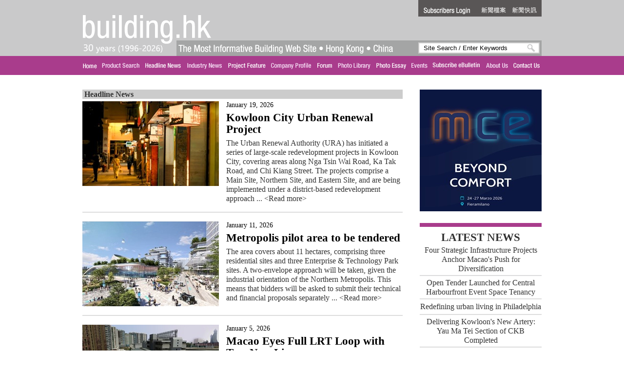

--- FILE ---
content_type: text/html
request_url: http://building.com.hk/index.asp
body_size: 9788
content:

<!DOCTYPE html PUBLIC "-//W3C//DTD XHTML 1.0 Transitional//EN" "http://www.w3.org/TR/xhtml1/DTD/xhtml1-transitional.dtd">
<html xmlns="http://www.w3.org/1999/xhtml">
<head>
<meta http-equiv="Content-Type" content="text/html; charset=utf-8" />
<title>Building.hk</title>
<style type="text/css">
<!--
body {
	margin-left: 0px;
	margin-top: 0px;
	margin-right: 0px;
	margin-bottom: 0px;
}
a:link {
	color: #666666;
	text-decoration: none;
}
a:visited {
	text-decoration: none;
	color: #666666;
}
a:hover,.helvetica25 a:hover,.helvetica16 a:hover,.helvetica17 a:hover,.helvetica16h a:hover,.helvetica15 a:hover {
	text-decoration: underline;
	color: #990099;
}
a:active {
	text-decoration: none;
	/*color: #666666;*/
}
.helvetica14 {
	font-family: "Arial Narrow", Helvetica-Condensed-Thin;
	font-size: 14px;
}
.helvetica14gray {
	font-family: "Arial Narrow", Helvetica-Condensed-Thin;
	font-size: 14px;
	color: #666666;
}
.rightLink {
	font-family: "Arial Narrow", Helvetica-Condensed-Thin;
}
.helveticaa12gray {
	font-family: "Arial Narrow", Helvetica-Condensed-Thin;
	font-size: 12px;
	color: #666666;
}
.helvetica16,.helvetica16 a {
	font-family: "Arial Narrow", Helvetica-Condensed-Thin;
	font-size: 16px;
	color: #333333;
	line-height: 19px;
}
.helvetica15 {
	font-family: "Arial Narrow", Helvetica-Condensed-Thin;
	font-size: 15px;
	line-height: 18px;
}
.helvetica14it {
	font-family: "Arial Narrow", Helvetica-Condensed-Thin;
	font-size: 14px;
	font-style: italic;
	color: #666666;
}
.helvetica25, .helvetica25 a {
	font-family: "HelveticaNeueLT Std Med Cn", "Arial Narrow";
	font-size: 23px;
	font-weight: bold;
	line-height: 24px;
	color:#000;
}
.helvetica17, .helvetica17 a {
	font-family: "HelveticaNeueLT Std Med Cn", "Arial Narrow";
	font-size: 17px;
	font-weight: bold;
	color:#000;
}
.helvetica16hgray {
	font-family: "HelveticaNeueLT Std Med Cn", "Arial Narrow";
	font-size: 16px;
	font-weight: bold;
	color: #666666;
}
.helvetica16h,.helvetica16h a {
	font-family: "HelveticaNeueLT Std Med Cn", "Arial Narrow";
	font-size: 16px;
	font-weight: bold;
	color:#000;
}
.style2 {font-size: 11px}
-->
</style>
</head>

<body>
<table width="100%" border="0" cellspacing="0" cellpadding="0">
  <tr>
    <td align="center" bgcolor="#C9C9CA"><table width="942" border="0" cellspacing="0" cellpadding="0">
      <tr>
        <td><img src="new/ftpic_01.gif" width="689" height="34" /></td>
        <td><a href="http://www.building.hk/members/login.asp" target="_top"><img src="new/ftpic_02.gif" width="118" height="34" border="0" /></a></td>
        <td><a href="http://www.building.hk/cn/list.asp" target="_top"><img src="new/ftpic_03.gif" width="68" height="34" border="0" /></a></td>
        <td><a href="http://www.building.hk/cn/index.asp" target="_top"><img src="new/ftpic_04.gif" width="67" height="34" border="0" /></a></td>
      </tr>
    </table></td>
  </tr>
  <tr>
    <td align="center" bgcolor="#C9C9CA"><table width="942" border="0" cellspacing="0" cellpadding="0">
      <tr>
        <td><img src="new/ftpic_05.gif" width="942" height="49" /></td>
      </tr>
    </table></td>
  </tr>
  <tr>
    <td align="center" bgcolor="#C9C9CA"><table width="942" border="0" cellspacing="0" cellpadding="0">
      <tr>
        <td width="689"><img src="new/ftpic_20240121.png?20251202" width="689" height="32" /></td>
        <td bgcolor="#A4A5A5"><table width="100%" border="1" cellpadding="0" cellspacing="0" bordercolor="#CCCCCC" bgcolor="#FFFFFF">
          <tr>
            <td align="center"><table width="95%" border="0" cellspacing="0" cellpadding="0">
            <form name="form1" method="post" action="Search.asp" target="_top">
              <tr>
                <td align="left" valign="middle"  class="helvetica14gray"><input name="title" id="title" value="Site Search / Enter Keywords" style="border:0px; width:200px" onFocus="if (this.value==this.defaultValue) this.value='';" 
onblur="if (this.value=='') this.value=this.defaultValue;"> </td>
                <td align="right" valign="middle"><input type="image" name="imageField" id="imageField" src="new/enlarge.gif" /></td>
              </tr>
            </form>  
            </table></td>
          </tr>
        </table></td>
        <td width="2" bgcolor="#A4A5A5">&nbsp;</td>
      </tr>
    </table></td>
  </tr>
  <tr>
    <td align="center" bgcolor="#A93C8C"><table width="942" border="0" cellspacing="0" cellpadding="0">
      <tr>
        <td width="34"><img src="new/ftpic_08.gif" width="34" height="39" /></td>
        <td width="86"><a href="http://www.building.hk/bpfinder/bpf.asp" target="_blank"><img src="new/ftpic_09.gif" width="86" height="39" border="0" /></a></td>
        <td width="84"><a href="eBulletin.asp" target="_top"><img src="new/ftpic_10.gif" width="84" height="39" border="0" /></a></td>
        <td width="83"><a href="products/index.asp" target="_top"><img src="new/ftpic_11.gif" width="83" height="39" border="0" /></a></td>
        <td width="86"><a href="morefeatures.asp" target="_top"><img src="new/ftpic_12.gif" width="86" height="39" border="0" /></a></td>
        <td width="91"><a href="companypf.asp" target="_top"><img src="new/ftpic_13.gif" width="91" height="39" border="0" /></a></td>
        <td width="42"><a href="morearticles.asp" target="_top"><img src="new/ftpic_14.gif" width="42" height="39" border="0" /></a></td>
        <td width="76"><a href="photolibrary.asp" target="_top"><img src="new/ftpic_15.gif" width="76" height="39" border="0" /></a></td>
        <td width="70"><a href="photoessay.asp" target="_top"><img src="new/ftpic_16.gif" width="70" height="39" border="0" /></a></td>
        <td width="43"><a href="events.asp" target="_top"><img src="new/ftpic_17.gif" width="43" height="39" border="0" /></a></td>
        <td width="107"><a href="subscribe.htm" target="_top"><img src="new/ftpic_18.gif" width="107" height="39" border="0" /></a></td>
        <td width="5"><a href="chinatrend/chinatrend.htm" target="_top"><img src="new/ftpic_19.gif" width="53" height="39" border="0" /></a></td>
        <td width="60"><a href="/cdn-cgi/l/email-protection#225650474c466240574b4e464b4c450c4a49"><img src="new/ftpic_20.gif" width="60" height="39" border="0" /></a></td>
      </tr>
    </table></td>
  </tr>
  <tr>
    <td height="30" align="center">&nbsp;</td>
  </tr>
  <tr>
    <td align="center" valign="top"><table width="942" border="0" cellspacing="0" cellpadding="0">
      <tr>
        <td width="657" align="left" valign="top"><table width="100%" border="0" cellspacing="0" cellpadding="0">
          <tr>
            <td width="4" height="10" bgcolor="#CCCCCC"><img src="graphic/square.gif" width="4" height="18" /></td>
            <td align="left" valign="middle" bgcolor="#CCCCCC" class="helvetica16"><strong>Headline News</strong></td>
          </tr>
          <tr>
            <td height="5" colspan="2"></td>
            </tr>
        </table>

          <table width="657" border="0" cellspacing="0" cellpadding="0">
            <tr>
              <td width="280" align="left" valign="top"><table width="280" border="0" cellspacing="0" cellpadding="0">
                <tr>
                  <td width="280" valign="top" ><img src="/Edit/UploadFile/2026011912360073499.jpg" width="280" height="174" alt="" /> </td>
                </tr>
                </table></td>
              <td width="15">&nbsp;</td>
              <td align="left" valign="top"><table width="100%" border="0" cellspacing="0" cellpadding="0">
                <tr>
                  <td align="left" valign="top"><span class="helvetica14">January 19, 2026</span></td>
                </tr>
                <tr>
                  <td><img src="graphic/square.gif" width="10" height="6" /></td>
                </tr>
                <tr>
                  <td align="left" valign="top"><span class="helvetica25"><A href="/view.asp?id=2041" target=_top>Kowloon City Urban Renewal Project</A></span></td>
                </tr>
                <tr>
                  <td><img src="graphic/square.gif" width="10" height="6" /></td>
                </tr>
                <tr>
                  <td align="left" valign="top" class="helvetica16"><A href="/view.asp?id=2041" target=_top>The Urban Renewal Authority (URA) has initiated a series of large-scale redevelopment projects in Kowloon City, covering areas along Nga Tsin Wai Road, Ka Tak Road, and Chi Kiang Street. The projects comprise a Main Site, Northern Site, and Eastern Site, and are being implemented under a district-based redevelopment approach ... &lt;Read more&gt; </A></td>
                </tr>
              </table>                </td>
            </tr>
          </table>

          <table width="100%" border="0" cellspacing="0" cellpadding="0">
            <tr>
              <td height="18">&nbsp;</td>
            </tr>
            <tr>
              <td><img src="new/pixel_gray.gif" width="100%" height="2" /></td>
            </tr>
            <tr>
              <td height="18">&nbsp;</td>
            </tr>
          </table>

          <table width="657" border="0" cellspacing="0" cellpadding="0">
            <tr>
              <td width="280" align="left" valign="top"><table width="280" border="0" cellspacing="0" cellpadding="0">
                <tr>
                  <td width="280" valign="top" ><img src="/Edit/UploadFile/2026011115421773499.jpg" width="280" height="174" alt="" /> </td>
                </tr>
                </table></td>
              <td width="15">&nbsp;</td>
              <td align="left" valign="top"><table width="100%" border="0" cellspacing="0" cellpadding="0">
                <tr>
                  <td align="left" valign="top"><span class="helvetica14">January 11, 2026</span></td>
                </tr>
                <tr>
                  <td><img src="graphic/square.gif" width="10" height="6" /></td>
                </tr>
                <tr>
                  <td align="left" valign="top"><span class="helvetica25"><A href="/view.asp?id=2040" target=_top>Metropolis pilot area to be tendered</A></span></td>
                </tr>
                <tr>
                  <td><img src="graphic/square.gif" width="10" height="6" /></td>
                </tr>
                <tr>
                  <td align="left" valign="top" class="helvetica16"><A href="/view.asp?id=2040" target=_top>The area covers about 11 hectares, comprising three residential sites and three Enterprise & Technology Park sites. A two-envelope approach will be taken, given the industrial orientation of the Northern Metropolis. This means that bidders will be asked to submit their technical and financial proposals separately ... &lt;Read more&gt; </A></td>
                </tr>
              </table>                </td>
            </tr>
          </table>

          <table width="100%" border="0" cellspacing="0" cellpadding="0">
            <tr>
              <td height="18">&nbsp;</td>
            </tr>
            <tr>
              <td><img src="new/pixel_gray.gif" width="100%" height="2" /></td>
            </tr>
            <tr>
              <td height="18">&nbsp;</td>
            </tr>
          </table>

          <table width="657" border="0" cellspacing="0" cellpadding="0">
            <tr>
              <td width="280" align="left" valign="top"><table width="280" border="0" cellspacing="0" cellpadding="0">
                <tr>
                  <td width="280" valign="top" ><img src="/Edit/UploadFile/2026010509004873499.jpg" width="280" height="174" alt="" /> </td>
                </tr>
                </table></td>
              <td width="15">&nbsp;</td>
              <td align="left" valign="top"><table width="100%" border="0" cellspacing="0" cellpadding="0">
                <tr>
                  <td align="left" valign="top"><span class="helvetica14">January 5, 2026</span></td>
                </tr>
                <tr>
                  <td><img src="graphic/square.gif" width="10" height="6" /></td>
                </tr>
                <tr>
                  <td align="left" valign="top"><span class="helvetica25"><A href="/view.asp?id=2039" target=_top>Macao Eyes Full LRT Loop with Two New Lines</A></span></td>
                </tr>
                <tr>
                  <td><img src="graphic/square.gif" width="10" height="6" /></td>
                </tr>
                <tr>
                  <td align="left" valign="top" class="helvetica16"><A href="/view.asp?id=2039" target=_top>Major network expansion to boost mobility and unlock new construction opportunities -- Macao's Light Rapid Transit network is entering a new phase of strategic expansion, with the government now studying two additional lines that would complete a full loop around the Macao ... &lt;Read more&gt; </A></td>
                </tr>
              </table>                </td>
            </tr>
          </table>

          <table width="100%" border="0" cellspacing="0" cellpadding="0">
            <tr>
              <td height="18">&nbsp;</td>
            </tr>
            <tr>
              <td><img src="new/pixel_gray.gif" width="100%" height="2" /></td>
            </tr>
            <tr>
              <td height="18">&nbsp;</td>
            </tr>
          </table>

          <table width="657" border="0" cellspacing="0" cellpadding="0">
            <tr>
              <td width="280" align="left" valign="top"><table width="280" border="0" cellspacing="0" cellpadding="0">
                <tr>
                  <td width="280" valign="top" ><img src="/Edit/UploadFile/2026010112124373499.jpg" width="280" height="174" alt="" /> </td>
                </tr>
                </table></td>
              <td width="15">&nbsp;</td>
              <td align="left" valign="top"><table width="100%" border="0" cellspacing="0" cellpadding="0">
                <tr>
                  <td align="left" valign="top"><span class="helvetica14">January 1, 2026</span></td>
                </tr>
                <tr>
                  <td><img src="graphic/square.gif" width="10" height="6" /></td>
                </tr>
                <tr>
                  <td align="left" valign="top"><span class="helvetica25"><A href="/view.asp?id=2038" target=_top>Hong Kong's First Broadway&#8209;Calibre Theatre at Central Yards</A></span></td>
                </tr>
                <tr>
                  <td><img src="graphic/square.gif" width="10" height="6" /></td>
                </tr>
                <tr>
                  <td align="left" valign="top" class="helvetica16"><A href="/view.asp?id=2038" target=_top>As part of Henderson Land's wider New Central Harbourfront development - a programme reported to involve an estimated investment of HK$63 billion (US$8 billion) - the theatre represents a significant cultural component within the overall masterplan &lt;Read more&gt; </A></td>
                </tr>
              </table>                </td>
            </tr>
          </table>

          <table width="100%" border="0" cellspacing="0" cellpadding="0">
            <tr>
              <td height="18">&nbsp;</td>
            </tr>
            <tr>
              <td><img src="new/pixel_gray.gif" width="100%" height="2" /></td>
            </tr>
            <tr>
              <td height="18">&nbsp;</td>
            </tr>
          </table>

          <table width="657" border="0" cellspacing="0" cellpadding="0">
            <tr>
              <td width="280" align="left" valign="top"><table width="280" border="0" cellspacing="0" cellpadding="0">
                <tr>
                  <td width="280" valign="top" ><img src="/Edit/UploadFile/2025122212161873499.jpg" width="280" height="174" alt="" /> </td>
                </tr>
                </table></td>
              <td width="15">&nbsp;</td>
              <td align="left" valign="top"><table width="100%" border="0" cellspacing="0" cellpadding="0">
                <tr>
                  <td align="left" valign="top"><span class="helvetica14">December 22, 2025</span></td>
                </tr>
                <tr>
                  <td><img src="graphic/square.gif" width="10" height="6" /></td>
                </tr>
                <tr>
                  <td align="left" valign="top"><span class="helvetica25"><A href="/view.asp?id=2037" target=_top>MTR Begins Planning Work for South Island Line (West)</A></span></td>
                </tr>
                <tr>
                  <td><img src="graphic/square.gif" width="10" height="6" /></td>
                </tr>
                <tr>
                  <td align="left" valign="top" class="helvetica16"><A href="/view.asp?id=2037" target=_top>The Hong Kong Government has formally invited the MTR Corporation to commence detailed planning and design for the South Island Line (West), marking a significant step forward in the long&#8209;anticipated expansion of the city's railway network. The project ... &lt;Read more&gt; </A></td>
                </tr>
              </table>                </td>
            </tr>
          </table>

          <table width="100%" border="0" cellspacing="0" cellpadding="0">
            <tr>
              <td height="18">&nbsp;</td>
            </tr>
            <tr>
              <td><img src="new/pixel_gray.gif" width="100%" height="2" /></td>
            </tr>
            <tr>
              <td height="18">&nbsp;</td>
            </tr>
          </table>

          <table width="657" border="0" cellspacing="0" cellpadding="0">
            <tr>
              <td width="280" align="left" valign="top"><table width="280" border="0" cellspacing="0" cellpadding="0">
                <tr>
                  <td width="280" valign="top" ><img src="/Edit/UploadFile/2025121711210273499.jpg" width="280" height="174" alt="" /> </td>
                </tr>
                </table></td>
              <td width="15">&nbsp;</td>
              <td align="left" valign="top"><table width="100%" border="0" cellspacing="0" cellpadding="0">
                <tr>
                  <td align="left" valign="top"><span class="helvetica14">December 17, 2025</span></td>
                </tr>
                <tr>
                  <td><img src="graphic/square.gif" width="10" height="6" /></td>
                </tr>
                <tr>
                  <td align="left" valign="top"><span class="helvetica25"><A href="/view.asp?id=2036" target=_top>Macao Announces Its First Technology R&D Industrial Park</A></span></td>
                </tr>
                <tr>
                  <td><img src="graphic/square.gif" width="10" height="6" /></td>
                </tr>
                <tr>
                  <td align="left" valign="top" class="helvetica16"><A href="/view.asp?id=2036" target=_top>With an initial investment exceeding MOP18 billion (US$2.24 billion), the project represents one of the most ambitious undertakings in Macao's modern development agenda, positioning the city as a regional hub for innovation and cross-border collaboration ... &lt;Read more&gt; </A></td>
                </tr>
              </table>                </td>
            </tr>
          </table>

          <table width="100%" border="0" cellspacing="0" cellpadding="0">
            <tr>
              <td height="18">&nbsp;</td>
            </tr>
            <tr>
              <td><img src="new/pixel_gray.gif" width="100%" height="2" /></td>
            </tr>
            <tr>
              <td height="18">&nbsp;</td>
            </tr>
          </table>

          <table width="657" border="0" cellspacing="0" cellpadding="0">
            <tr>
              <td width="280" align="left" valign="top"><table width="280" border="0" cellspacing="0" cellpadding="0">
                <tr>
                  <td width="280" valign="top" ><img src="/Edit/UploadFile/2025120807531573499.jpg" width="280" height="174" alt="" /> </td>
                </tr>
                </table></td>
              <td width="15">&nbsp;</td>
              <td align="left" valign="top"><table width="100%" border="0" cellspacing="0" cellpadding="0">
                <tr>
                  <td align="left" valign="top"><span class="helvetica14">December 8, 2025</span></td>
                </tr>
                <tr>
                  <td><img src="graphic/square.gif" width="10" height="6" /></td>
                </tr>
                <tr>
                  <td align="left" valign="top"><span class="helvetica25"><A href="/view.asp?id=2035" target=_top>Central Yards: landmark harbourfront redevelopment</A></span></td>
                </tr>
                <tr>
                  <td><img src="graphic/square.gif" width="10" height="6" /></td>
                </tr>
                <tr>
                  <td align="left" valign="top" class="helvetica16"><A href="/view.asp?id=2035" target=_top>Henderson Land Development has launched Central Yards, a transformative mixed&#8209;use project on Hong Kong's New Central Harbourfront. With a gross floor area exceeding 1.6 million square feet, the development is positioned as a global benchmark for sustainable urban design ... &lt;Read more&gt; </A></td>
                </tr>
              </table>                </td>
            </tr>
          </table>

          <table width="100%" border="0" cellspacing="0" cellpadding="0">
            <tr>
              <td height="18">&nbsp;</td>
            </tr>
            <tr>
              <td><img src="new/pixel_gray.gif" width="100%" height="2" /></td>
            </tr>
            <tr>
              <td height="18">&nbsp;</td>
            </tr>
          </table>

          <table width="657" border="0" cellspacing="0" cellpadding="0">
            <tr>
              <td width="280" align="left" valign="top"><table width="280" border="0" cellspacing="0" cellpadding="0">
                <tr>
                  <td width="280" valign="top" ><img src="/Edit/UploadFile/2025120117320973499.jpg" width="280" height="174" alt="" /> </td>
                </tr>
                </table></td>
              <td width="15">&nbsp;</td>
              <td align="left" valign="top"><table width="100%" border="0" cellspacing="0" cellpadding="0">
                <tr>
                  <td align="left" valign="top"><span class="helvetica14">December 1, 2025</span></td>
                </tr>
                <tr>
                  <td><img src="graphic/square.gif" width="10" height="6" /></td>
                </tr>
                <tr>
                  <td align="left" valign="top"><span class="helvetica25"><A href="/view.asp?id=2034" target=_top>HKIA Dongguan Air Cargo Terminal construction begins</A></span></td>
                </tr>
                <tr>
                  <td><img src="graphic/square.gif" width="10" height="6" /></td>
                </tr>
                <tr>
                  <td align="left" valign="top" class="helvetica16"><A href="/view.asp?id=2034" target=_top>The Hong Kong International Airport "Dongguan Air Cargo Terminal" project is one of the most strategically significant logistics infrastructure developments in the Greater Bay Area in recent years. Its goal is to enhance cargo efficiency at Hong Kong International Airport and... &lt;Read more&gt; </A></td>
                </tr>
              </table>                </td>
            </tr>
          </table>

          <table width="100%" border="0" cellspacing="0" cellpadding="0">
            <tr>
              <td height="18">&nbsp;</td>
            </tr>
            <tr>
              <td><img src="new/pixel_gray.gif" width="100%" height="2" /></td>
            </tr>
            <tr>
              <td height="18">&nbsp;</td>
            </tr>
          </table>

          <table width="657" border="0" cellspacing="0" cellpadding="0">
            <tr>
              <td width="280" align="left" valign="top"><table width="280" border="0" cellspacing="0" cellpadding="0">
                <tr>
                  <td width="280" valign="top" ><img src="/Edit/UploadFile/2025112603505173499.jpg" width="280" height="174" alt="" /> </td>
                </tr>
                </table></td>
              <td width="15">&nbsp;</td>
              <td align="left" valign="top"><table width="100%" border="0" cellspacing="0" cellpadding="0">
                <tr>
                  <td align="left" valign="top"><span class="helvetica14">November 26, 2025</span></td>
                </tr>
                <tr>
                  <td><img src="graphic/square.gif" width="10" height="6" /></td>
                </tr>
                <tr>
                  <td align="left" valign="top"><span class="helvetica25"><A href="/view.asp?id=2033" target=_top>Green transit system tender closes in July 2026</A></span></td>
                </tr>
                <tr>
                  <td><img src="graphic/square.gif" width="10" height="6" /></td>
                </tr>
                <tr>
                  <td align="left" valign="top" class="helvetica16"><A href="/view.asp?id=2033" target=_top>The Hong Kong SAR Government launched an open tender for the Smart & Green Mass Transit System (SGMTS) in Kai Tak, the first of its kind to be introduced in Hong Kong. The closing time for tenders to be received is noon on July 3, 2026. The mass transit system is targeted to ... &lt;Read more&gt; </A></td>
                </tr>
              </table>                </td>
            </tr>
          </table>

          <table width="100%" border="0" cellspacing="0" cellpadding="0">
            <tr>
              <td height="18">&nbsp;</td>
            </tr>
            <tr>
              <td><img src="new/pixel_gray.gif" width="100%" height="2" /></td>
            </tr>
            <tr>
              <td height="18">&nbsp;</td>
            </tr>
          </table>

          <table width="657" border="0" cellspacing="0" cellpadding="0">
            <tr>
              <td width="280" align="left" valign="top"><table width="280" border="0" cellspacing="0" cellpadding="0">
                <tr>
                  <td width="280" valign="top" ><img src="/Edit/UploadFile/2025111909143273499.jpg" width="280" height="174" alt="" /> </td>
                </tr>
                </table></td>
              <td width="15">&nbsp;</td>
              <td align="left" valign="top"><table width="100%" border="0" cellspacing="0" cellpadding="0">
                <tr>
                  <td align="left" valign="top"><span class="helvetica14">November 19, 2025</span></td>
                </tr>
                <tr>
                  <td><img src="graphic/square.gif" width="10" height="6" /></td>
                </tr>
                <tr>
                  <td align="left" valign="top"><span class="helvetica25"><A href="/view.asp?id=2032" target=_top>Chinachem secures Tsuen Wan site for HK$2.475 billion</A></span></td>
                </tr>
                <tr>
                  <td><img src="graphic/square.gif" width="10" height="6" /></td>
                </tr>
                <tr>
                  <td align="left" valign="top" class="helvetica16"><A href="/view.asp?id=2032" target=_top>The Lands Department has announced that Lot No. 441 in Tsuen Wan, located at the junction of Yeung Shun Street and Texaco Road, has been awarded to Swift Action Limited, a subsidiary of Chinachem Group Holdings, for HK$2.475 billion. The site is granted under a 50&#8209;year ... &lt;Read more&gt; </A></td>
                </tr>
              </table>                </td>
            </tr>
          </table>

          <table width="100%" border="0" cellspacing="0" cellpadding="0">
            <tr>
              <td height="18">&nbsp;</td>
            </tr>
            <tr>
              <td><img src="new/pixel_gray.gif" width="100%" height="2" /></td>
            </tr>
            <tr>
              <td height="18">&nbsp;</td>
            </tr>
          </table>

          <table width="657" border="0" cellspacing="0" cellpadding="0">
            <tr>
              <td width="280" align="left" valign="top"><table width="280" border="0" cellspacing="0" cellpadding="0">
                <tr>
                  <td width="280" valign="top" ><img src="/Edit/UploadFile/2025111408445973499.jpg" width="280" height="174" alt="" /> </td>
                </tr>
                </table></td>
              <td width="15">&nbsp;</td>
              <td align="left" valign="top"><table width="100%" border="0" cellspacing="0" cellpadding="0">
                <tr>
                  <td align="left" valign="top"><span class="helvetica14">November 14, 2025</span></td>
                </tr>
                <tr>
                  <td><img src="graphic/square.gif" width="10" height="6" /></td>
                </tr>
                <tr>
                  <td align="left" valign="top"><span class="helvetica25"><A href="/view.asp?id=2031" target=_top>US$1.25 billion worth of cultural and arts projects set to launch</A></span></td>
                </tr>
                <tr>
                  <td><img src="graphic/square.gif" width="10" height="6" /></td>
                </tr>
                <tr>
                  <td align="left" valign="top" class="helvetica16"><A href="/view.asp?id=2031" target=_top>The Macau SAR Government has released preliminary plans for the "Macau International Integrated Tourism and Cultural District," a landmark initiative aimed at diversifying the city's economy and elevating its cultural infrastructure &lt;Read more&gt; </A></td>
                </tr>
              </table>                </td>
            </tr>
          </table>

          <table width="100%" border="0" cellspacing="0" cellpadding="0">
            <tr>
              <td height="18">&nbsp;</td>
            </tr>
            <tr>
              <td><img src="new/pixel_gray.gif" width="100%" height="2" /></td>
            </tr>
            <tr>
              <td height="18">&nbsp;</td>
            </tr>
          </table>

          <table width="657" border="0" cellspacing="0" cellpadding="0">
            <tr>
              <td width="280" align="left" valign="top"><table width="280" border="0" cellspacing="0" cellpadding="0">
                <tr>
                  <td width="280" valign="top" ><img src="/Edit/UploadFile/2025110809231173499.png" width="280" height="174" alt="" /> </td>
                </tr>
                </table></td>
              <td width="15">&nbsp;</td>
              <td align="left" valign="top"><table width="100%" border="0" cellspacing="0" cellpadding="0">
                <tr>
                  <td align="left" valign="top"><span class="helvetica14">November 8, 2025</span></td>
                </tr>
                <tr>
                  <td><img src="graphic/square.gif" width="10" height="6" /></td>
                </tr>
                <tr>
                  <td align="left" valign="top"><span class="helvetica25"><A href="/view.asp?id=2030" target=_top>SHKP wins MTR Tuen Mun Area 16 Station Development</A></span></td>
                </tr>
                <tr>
                  <td><img src="graphic/square.gif" width="10" height="6" /></td>
                </tr>
                <tr>
                  <td align="left" valign="top" class="helvetica16"><A href="/view.asp?id=2030" target=_top>HK$6 billion investment, over 1,000 homes planned. MTR Corporation has awarded the Phase 1 development above the upcoming Tuen Mun Area 16 Station to Sun Hung Kai Properties (SHKP), through its subsidiary Bright Leader International. The project marks another ... &lt;Read more&gt; </A></td>
                </tr>
              </table>                </td>
            </tr>
          </table>

          <table width="100%" border="0" cellspacing="0" cellpadding="0">
            <tr>
              <td height="18">&nbsp;</td>
            </tr>
            <tr>
              <td><img src="new/pixel_gray.gif" width="100%" height="2" /></td>
            </tr>
            <tr>
              <td height="18">&nbsp;</td>
            </tr>
          </table>

          <table width="657" border="0" cellspacing="0" cellpadding="0">
            <tr>
              <td width="280" align="left" valign="top"><table width="280" border="0" cellspacing="0" cellpadding="0">
                <tr>
                  <td width="280" valign="top" ><img src="/Edit/UploadFile/2025110106000373499.png" width="280" height="174" alt="" /> </td>
                </tr>
                </table></td>
              <td width="15">&nbsp;</td>
              <td align="left" valign="top"><table width="100%" border="0" cellspacing="0" cellpadding="0">
                <tr>
                  <td align="left" valign="top"><span class="helvetica14">November 1, 2025</span></td>
                </tr>
                <tr>
                  <td><img src="graphic/square.gif" width="10" height="6" /></td>
                </tr>
                <tr>
                  <td align="left" valign="top"><span class="helvetica25"><A href="/view.asp?id=2029" target=_top>Central Crossing, Hong Kong</A></span></td>
                </tr>
                <tr>
                  <td><img src="graphic/square.gif" width="10" height="6" /></td>
                </tr>
                <tr>
                  <td align="left" valign="top" class="helvetica16"><A href="/view.asp?id=2029" target=_top>A landmark mixed-use development in Hong Kong's Central district is slated for completion in mid-2026. Designed by Foster + Partners, Central Crossing redefines placemaking through heritage integration, permeability, and premium-grade commercial offerings... &lt;Read more&gt; </A></td>
                </tr>
              </table>                </td>
            </tr>
          </table>

          <table width="100%" border="0" cellspacing="0" cellpadding="0">
            <tr>
              <td height="18">&nbsp;</td>
            </tr>
            <tr>
              <td><img src="new/pixel_gray.gif" width="100%" height="2" /></td>
            </tr>
            <tr>
              <td height="18">&nbsp;</td>
            </tr>
          </table>

          <table width="657" border="0" cellspacing="0" cellpadding="0">
            <tr>
              <td width="280" align="left" valign="top"><table width="280" border="0" cellspacing="0" cellpadding="0">
                <tr>
                  <td width="280" valign="top" ><img src="/Edit/UploadFile/2025102709265073499.jpg" width="280" height="174" alt="" /> </td>
                </tr>
                </table></td>
              <td width="15">&nbsp;</td>
              <td align="left" valign="top"><table width="100%" border="0" cellspacing="0" cellpadding="0">
                <tr>
                  <td align="left" valign="top"><span class="helvetica14">October 27, 2025</span></td>
                </tr>
                <tr>
                  <td><img src="graphic/square.gif" width="10" height="6" /></td>
                </tr>
                <tr>
                  <td align="left" valign="top"><span class="helvetica25"><A href="/view.asp?id=2028" target=_top>Redevelopment of former KITEC site</A></span></td>
                </tr>
                <tr>
                  <td><img src="graphic/square.gif" width="10" height="6" /></td>
                </tr>
                <tr>
                  <td align="left" valign="top" class="helvetica16"><A href="/view.asp?id=2028" target=_top>Originally approved in March 2023, the redevelopment plan envisioned three commercial towers totaling 1.77 million square feet, including dedicated industrial exhibition space. However, amid a softening commercial property market and shifting urban planning priorities, the consortium submitted a revised proposal in early 2024 to the Town ... &lt;Read more&gt; </A></td>
                </tr>
              </table>                </td>
            </tr>
          </table>

          <table width="100%" border="0" cellspacing="0" cellpadding="0">
            <tr>
              <td height="18">&nbsp;</td>
            </tr>
            <tr>
              <td><img src="new/pixel_gray.gif" width="100%" height="2" /></td>
            </tr>
            <tr>
              <td height="18">&nbsp;</td>
            </tr>
          </table>

          <table width="657" border="0" cellspacing="0" cellpadding="0">
            <tr>
              <td width="280" align="left" valign="top"><table width="280" border="0" cellspacing="0" cellpadding="0">
                <tr>
                  <td width="280" valign="top" ><img src="/Edit/UploadFile/2025101508244273499.jpg" width="280" height="174" alt="" /> </td>
                </tr>
                </table></td>
              <td width="15">&nbsp;</td>
              <td align="left" valign="top"><table width="100%" border="0" cellspacing="0" cellpadding="0">
                <tr>
                  <td align="left" valign="top"><span class="helvetica14">October 15, 2025</span></td>
                </tr>
                <tr>
                  <td><img src="graphic/square.gif" width="10" height="6" /></td>
                </tr>
                <tr>
                  <td align="left" valign="top"><span class="helvetica25"><A href="/view.asp?id=2027" target=_top>Sandy Ridge I&T site put up for sale</A></span></td>
                </tr>
                <tr>
                  <td><img src="graphic/square.gif" width="10" height="6" /></td>
                </tr>
                <tr>
                  <td align="left" valign="top" class="helvetica16"><A href="/view.asp?id=2027" target=_top>The site is situated in the Northern Metropolis and is adjacent to Lo Wu. With an area of approximately 116,365 sq m, it has been rezoned for "Other Specified Uses", specifically "Innovation & Technology" (I&T), and designated for the development of a data facility cluster and related industrial purposes... &lt;Read more&gt; </A></td>
                </tr>
              </table>                </td>
            </tr>
          </table>

          <table width="100%" border="0" cellspacing="0" cellpadding="0">
            <tr>
              <td height="18">&nbsp;</td>
            </tr>
            <tr>
              <td><img src="new/pixel_gray.gif" width="100%" height="2" /></td>
            </tr>
            <tr>
              <td height="18">&nbsp;</td>
            </tr>
          </table>

          <table width="657" border="0" cellspacing="0" cellpadding="0">
            <tr>
              <td width="280" align="left" valign="top"><table width="280" border="0" cellspacing="0" cellpadding="0">
                <tr>
                  <td width="280" valign="top" ><img src="/Edit/UploadFile/2025100717220073499.jpg" width="280" height="174" alt="" /> </td>
                </tr>
                </table></td>
              <td width="15">&nbsp;</td>
              <td align="left" valign="top"><table width="100%" border="0" cellspacing="0" cellpadding="0">
                <tr>
                  <td align="left" valign="top"><span class="helvetica14">October 7, 2025</span></td>
                </tr>
                <tr>
                  <td><img src="graphic/square.gif" width="10" height="6" /></td>
                </tr>
                <tr>
                  <td align="left" valign="top"><span class="helvetica25"><A href="/view.asp?id=2026" target=_top>Long Term Housing Strategy 2025: Key Takeaways for Hong Kong's Development Sector</A></span></td>
                </tr>
                <tr>
                  <td><img src="graphic/square.gif" width="10" height="6" /></td>
                </tr>
                <tr>
                  <td align="left" valign="top" class="helvetica16"><A href="/view.asp?id=2026" target=_top>The HKSAR Government's Long Term Housing Strategy Annual Progress Report 2025 sets an ambitious housing supply target of 420,000 units over the decade from 2026-27 to 2035-36. This strategic outlook reflects...&lt;Read more&gt; </A></td>
                </tr>
              </table>                </td>
            </tr>
          </table>

          <table width="100%" border="0" cellspacing="0" cellpadding="0">
            <tr>
              <td height="18">&nbsp;</td>
            </tr>
            <tr>
              <td><img src="new/pixel_gray.gif" width="100%" height="2" /></td>
            </tr>
            <tr>
              <td height="18">&nbsp;</td>
            </tr>
          </table>

          <table width="657" border="0" cellspacing="0" cellpadding="0">
            <tr>
              <td width="280" align="left" valign="top"><table width="280" border="0" cellspacing="0" cellpadding="0">
                <tr>
                  <td width="280" valign="top" ><img src="/Edit/UploadFile/2025092418154673499.jpg" width="280" height="174" alt="" /> </td>
                </tr>
                </table></td>
              <td width="15">&nbsp;</td>
              <td align="left" valign="top"><table width="100%" border="0" cellspacing="0" cellpadding="0">
                <tr>
                  <td align="left" valign="top"><span class="helvetica14">September 24, 2025</span></td>
                </tr>
                <tr>
                  <td><img src="graphic/square.gif" width="10" height="6" /></td>
                </tr>
                <tr>
                  <td align="left" valign="top"><span class="helvetica25"><A href="/view.asp?id=2024" target=_top>Hong Kong-Shenzhen Innovation and Technology Park set for Q4 completion</A></span></td>
                </tr>
                <tr>
                  <td><img src="graphic/square.gif" width="10" height="6" /></td>
                </tr>
                <tr>
                  <td align="left" valign="top" class="helvetica16"><A href="/view.asp?id=2024" target=_top>Private development proposals invited for remaining Phase 1 plots. Mr Ma Weishan, CEO of the Hong Kong-Shenzhen Innovation and Technology Park Limited, recently announced that the Park is accelerating its development across all fronts. Operations are expected to officially ... &lt;Read more&gt; </A></td>
                </tr>
              </table>                </td>
            </tr>
          </table>

          <table width="100%" border="0" cellspacing="0" cellpadding="0">
            <tr>
              <td height="18">&nbsp;</td>
            </tr>
            <tr>
              <td><img src="new/pixel_gray.gif" width="100%" height="2" /></td>
            </tr>
            <tr>
              <td height="18">&nbsp;</td>
            </tr>
          </table>

          <table width="657" border="0" cellspacing="0" cellpadding="0">
            <tr>
              <td width="280" align="left" valign="top"><table width="280" border="0" cellspacing="0" cellpadding="0">
                <tr>
                  <td width="280" valign="top" ><img src="/Edit/UploadFile/2025091008583173499.jpg" width="280" height="174" alt="" /> </td>
                </tr>
                </table></td>
              <td width="15">&nbsp;</td>
              <td align="left" valign="top"><table width="100%" border="0" cellspacing="0" cellpadding="0">
                <tr>
                  <td align="left" valign="top"><span class="helvetica14">September 10, 2025</span></td>
                </tr>
                <tr>
                  <td><img src="graphic/square.gif" width="10" height="6" /></td>
                </tr>
                <tr>
                  <td align="left" valign="top"><span class="helvetica25"><A href="/view.asp?id=2020" target=_top>Transforming the Victoria Cove Area into a world-class destination</A></span></td>
                </tr>
                <tr>
                  <td><img src="graphic/square.gif" width="10" height="6" /></td>
                </tr>
                <tr>
                  <td align="left" valign="top" class="helvetica16"><A href="/view.asp?id=2020" target=_top>The Urban Renewal Authority (URA) has unveiled a transformative vision for the Victoria Cove Area through the To Kwa Wan Harbourfront Study (TKWHS), a masterplan that integrates the cove, waterfront, and inland zones into a cohesive urban ecosystem. Drawing ... &lt;Read more&gt; </A></td>
                </tr>
              </table>                </td>
            </tr>
          </table>

          <table width="100%" border="0" cellspacing="0" cellpadding="0">
            <tr>
              <td height="18">&nbsp;</td>
            </tr>
            <tr>
              <td><img src="new/pixel_gray.gif" width="100%" height="2" /></td>
            </tr>
            <tr>
              <td height="18">&nbsp;</td>
            </tr>
          </table>

          <table width="657" border="0" cellspacing="0" cellpadding="0">
            <tr>
              <td width="280" align="left" valign="top"><table width="280" border="0" cellspacing="0" cellpadding="0">
                <tr>
                  <td width="280" valign="top" ><img src="/Edit/UploadFile/2025090109155173499.jpg" width="280" height="174" alt="" /> </td>
                </tr>
                </table></td>
              <td width="15">&nbsp;</td>
              <td align="left" valign="top"><table width="100%" border="0" cellspacing="0" cellpadding="0">
                <tr>
                  <td align="left" valign="top"><span class="helvetica14">September 1, 2025</span></td>
                </tr>
                <tr>
                  <td><img src="graphic/square.gif" width="10" height="6" /></td>
                </tr>
                <tr>
                  <td align="left" valign="top"><span class="helvetica25"><A href="/view.asp?id=2019" target=_top>HKIA's latest development and upcoming projects</A></span></td>
                </tr>
                <tr>
                  <td><img src="graphic/square.gif" width="10" height="6" /></td>
                </tr>
                <tr>
                  <td align="left" valign="top" class="helvetica16"><A href="/view.asp?id=2019" target=_top>The Third Runway at Hong Kong International Airport (HKIA) was officially commissioned on November 25, 2022, marking a pivotal milestone in the airport's transformation into a Three-Runway System (3RS). The new 3,800-meter runway began operations in July 2022, with ... &lt;Read more&gt; </A></td>
                </tr>
              </table>                </td>
            </tr>
          </table>

          <table width="100%" border="0" cellspacing="0" cellpadding="0">
            <tr>
              <td height="18">&nbsp;</td>
            </tr>
            <tr>
              <td><img src="new/pixel_gray.gif" width="100%" height="2" /></td>
            </tr>
            <tr>
              <td height="18">&nbsp;</td>
            </tr>
          </table>
  
		<table width="100%" border="0" cellspacing="0" cellpadding="0">
            <tr>
              <td align="left" valign="top"><span class="helvetica25"><A href="/view.asp?id=2017" target=_top>Wynn targets 2028 opening for Cotai event centre</A></span></td>
            </tr>
            <tr>
              <td height="6"></td>
            </tr>
            <tr>
              <td align="left" valign="top" class="helvetica16"><A href="/view.asp?id=2017" target=_top>The casino operator has put aside a range of US$200 million to US$250 million in capital expenditure for this year, with Chairman's Club at Wynn ... &lt;Read more&gt; </A></td>
            </tr>
          </table>        

          <table width="100%" border="0" cellspacing="0" cellpadding="0">
            <tr>
              <td height="18">&nbsp;</td>
            </tr>
            <tr>
              <td><img src="new/pixel_gray.gif" width="100%" height="2" /></td>
            </tr>
            <tr>
              <td height="18">&nbsp;</td>
            </tr>
          </table>
  
		<table width="100%" border="0" cellspacing="0" cellpadding="0">
            <tr>
              <td align="left" valign="top"><span class="helvetica25"><A href="/view.asp?id=2015" target=_top>Design work commenced on Hong Kong-Shenzhen Western Rail Link</A></span></td>
            </tr>
            <tr>
              <td height="6"></td>
            </tr>
            <tr>
              <td align="left" valign="top" class="helvetica16"><A href="/view.asp?id=2015" target=_top>It aims to have the project ready for tendering in 2027, and to achieve completion of construction works in 2034. The 18-km link runs underground from Hung Shui Kiu to Qianhai, with ... &lt;Read more&gt; </A></td>
            </tr>
          </table>        

          <table width="100%" border="0" cellspacing="0" cellpadding="0">
            <tr>
              <td height="18">&nbsp;</td>
            </tr>
            <tr>
              <td><img src="new/pixel_gray.gif" width="100%" height="2" /></td>
            </tr>
            <tr>
              <td height="18">&nbsp;</td>
            </tr>
          </table>
  
		<table width="100%" border="0" cellspacing="0" cellpadding="0">
            <tr>
              <td align="left" valign="top"><span class="helvetica25"><A href="/view.asp?id=2011" target=_top>Proposal for 7 high-rise residential towers in the WKCD</A></span></td>
            </tr>
            <tr>
              <td height="6"></td>
            </tr>
            <tr>
              <td align="left" valign="top" class="helvetica16"><A href="/view.asp?id=2011" target=_top>In a policy shift announced last year, the government will now allow partial sale of property rights in the West Kowloon District, replacing the previous "lease-only" model. All proceeds from future sales will ... &lt;Read more&gt; </A></td>
            </tr>
          </table>        

          <table width="100%" border="0" cellspacing="0" cellpadding="0">
            <tr>
              <td height="18">&nbsp;</td>
            </tr>
            <tr>
              <td><img src="new/pixel_gray.gif" width="100%" height="2" /></td>
            </tr>
            <tr>
              <td height="18">&nbsp;</td>
            </tr>
          </table>
  
		<table width="100%" border="0" cellspacing="0" cellpadding="0">
            <tr>
              <td align="left" valign="top"><span class="helvetica25"><A href="/view.asp?id=2004" target=_top>Macau's ambitious development plans</A></span></td>
            </tr>
            <tr>
              <td height="6"></td>
            </tr>
            <tr>
              <td align="left" valign="top" class="helvetica16"><A href="/view.asp?id=2004" target=_top>Chief Executive Sam Hou Fai has provided further details on four major infrastructure projects outlined in the recent Policy Address, which aim to bolster Macau's economic and cultural development over ...&lt;Read more&gt; </A></td>
            </tr>
          </table>        

          <table width="100%" border="0" cellspacing="0" cellpadding="0">
            <tr>
              <td height="18">&nbsp;</td>
            </tr>
            <tr>
              <td><img src="new/pixel_gray.gif" width="100%" height="2" /></td>
            </tr>
            <tr>
              <td height="18">&nbsp;</td>
            </tr>
          </table>
  
		<table width="100%" border="0" cellspacing="0" cellpadding="0">
            <tr>
              <td align="left" valign="top"><span class="helvetica25"><A href="/view.asp?id=1997" target=_top>Capital works expenditure expected to reach HK$120 billion annually</A></span></td>
            </tr>
            <tr>
              <td height="6"></td>
            </tr>
            <tr>
              <td align="left" valign="top" class="helvetica16"><A href="/view.asp?id=1997" target=_top>The Hong Kong Special Administrative Region (HKSAR) government has unveiled its 2025-26 financial budget, emphasizing fiscal discipline, innovation, and sustainable growth. This year's budget introduces ... &lt;Read more&gt; </A></td>
            </tr>
          </table>        

          <table width="100%" border="0" cellspacing="0" cellpadding="0">
            <tr>
              <td height="18">&nbsp;</td>
            </tr>
            <tr>
              <td><img src="new/pixel_gray.gif" width="100%" height="2" /></td>
            </tr>
            <tr>
              <td height="18">&nbsp;</td>
            </tr>
          </table>
  
		<table width="100%" border="0" cellspacing="0" cellpadding="0">
            <tr>
              <td align="left" valign="top"><span class="helvetica25"><A href="/view.asp?id=1995" target=_top>Proposed construction of 50,000 residential units in Tseung Kwan O</A></span></td>
            </tr>
            <tr>
              <td height="6"></td>
            </tr>
            <tr>
              <td align="left" valign="top" class="helvetica16"><A href="/view.asp?id=1995" target=_top>The HKSAR government has recently announced a significant plan involving the reclamation works in Tseung Kwan O Areas 137 and 132. This initiative aims to provide more residential units and...&lt;Read more&gt; </A></td>
            </tr>
          </table>        

<table width="100%" border="0" cellspacing="0" cellpadding="0">
  <tr>
              <td><img src="graphic/square.gif" width="10" height="15" /></td>
            </tr>
            <tr>
              <td><img src="new/pixel_gray.gif" width="100%" height="2" /></td>
            </tr>
            <tr>
              <td height="10"></td>
            </tr>
    </table>
          <table width="100%" border="0" cellspacing="0" cellpadding="0">
            
            <tr>
              <td align="right" valign="bottom" class="helvetica14it"><a href="http://www.building.hk/list.asp" target="_top"><img src="graphic/squarepurple.gif" width="14" height="12" alt=""/> More Headline News &gt;&gt;</a></td>
            </tr>
        </table>
          <br />
          </td>
        <td width="35"></td>
        <td width="250" align="left" valign="top">
		
		
		<table width="250" border="0" cellspacing="0" cellpadding="0">
          
          <tr>
            <td><a href="https://www.mcexpocomfort.it/" target="_blank"><img src="images/IMG_0217.jpg" width="250" border="0" /></a></td>
          </tr>
          <tr>
            <td height="10"></td>
          </tr>
        </table>
        
        
        
		<table width="250" border="0" cellspacing="0" cellpadding="0">
          
          <tr>
            <td height="14" valign="top"></td>
          </tr>
          
          <tr>
            <td height="8" valign="top" bgcolor="#A93C8C"></td>
          </tr>
          <tr>
            <td height="6" valign="top"></td>
          </tr>
          
          <tr>
            <td class="helvetica16" height="32"  align="center" style="font-size:23px"><strong>LATEST NEWS</strong></td>
          </tr>

          <tr>
            <td height="22" align="center" class="helvetica16"><A href="/products/view.asp?id=1991" target=_top class="helvetica16">Four Strategic Infrastructure Projects Anchor Macao's Push for Diversification</A></td>
          </tr>
          
          
          <tr>
          <td height="4"></td>
        </tr>
        <tr>
          <td><img src="new/pixel_gray.gif" width="100%" height="2" /></td>
        </tr>
        <tr>
          <td height="4"></td>
        </tr>

          <tr>
            <td height="22" align="center" class="helvetica16"><A href="/products/view.asp?id=1990" target=_top class="helvetica16">Open Tender Launched for Central Harbourfront Event Space Tenancy</A></td>
          </tr>
          
          
          <tr>
          <td height="4"></td>
        </tr>
        <tr>
          <td><img src="new/pixel_gray.gif" width="100%" height="2" /></td>
        </tr>
        <tr>
          <td height="4"></td>
        </tr>

          <tr>
            <td height="22" align="center" class="helvetica16"><A href="/products/view.asp?id=1989" target=_top class="helvetica16">Redefining urban living in Philadelphia</A></td>
          </tr>
          
          
          <tr>
          <td height="4"></td>
        </tr>
        <tr>
          <td><img src="new/pixel_gray.gif" width="100%" height="2" /></td>
        </tr>
        <tr>
          <td height="4"></td>
        </tr>

          <tr>
            <td height="22" align="center" class="helvetica16"><A href="/products/view.asp?id=1988" target=_top class="helvetica16">Delivering Kowloon's New Artery: Yau Ma Tei Section of CKB Completed</A></td>
          </tr>
          
          
          <tr>
          <td height="4"></td>
        </tr>
        <tr>
          <td><img src="new/pixel_gray.gif" width="100%" height="2" /></td>
        </tr>
        <tr>
          <td height="4"></td>
        </tr>

          <tr>
            <td height="22" align="center" class="helvetica16"><A href="/products/view.asp?id=1987" target=_top class="helvetica16">A successful example of adaptive reuse</A></td>
          </tr>
          
          
          <tr>
          <td height="4"></td>
        </tr>
        <tr>
          <td><img src="new/pixel_gray.gif" width="100%" height="2" /></td>
        </tr>
        <tr>
          <td height="4"></td>
        </tr>

          <tr>
            <td height="22" align="center" class="helvetica16"><A href="/products/view.asp?id=1986" target=_top class="helvetica16">Macao advances over MOP 2 billion in major sports infrastructure projects</A></td>
          </tr>
          
          
          <tr>
          <td height="4"></td>
        </tr>
        <tr>
          <td><img src="new/pixel_gray.gif" width="100%" height="2" /></td>
        </tr>
        <tr>
          <td height="4"></td>
        </tr>

          <tr>
            <td height="22" align="center" class="helvetica16"><A href="/products/view.asp?id=1985" target=_top class="helvetica16">Autonomous air-ground co-operative tunnel inspector</A></td>
          </tr>
          
          
          <tr>
          <td height="4"></td>
        </tr>
        <tr>
          <td><img src="new/pixel_gray.gif" width="100%" height="2" /></td>
        </tr>
        <tr>
          <td height="4"></td>
        </tr>

          <tr>
            <td height="22" align="center" class="helvetica16"><A href="/products/view.asp?id=1984" target=_top class="helvetica16">Hong Kong streamlined GFA exemptions to boost aboveground car park development</A></td>
          </tr>
          
          
          <tr>
          <td height="4"></td>
        </tr>
        <tr>
          <td><img src="new/pixel_gray.gif" width="100%" height="2" /></td>
        </tr>
        <tr>
          <td height="4"></td>
        </tr>

          <tr>
            <td height="22" align="center" class="helvetica16"><A href="view.asp?id=2012" target=_top class="helvetica16">Hengqin releases 2025-2029 Development Blueprint</A></td>
          </tr>
          
          
          <tr>
          <td height="4"></td>
        </tr>
        <tr>
          <td><img src="new/pixel_gray.gif" width="100%" height="2" /></td>
        </tr>
        <tr>
          <td height="4"></td>
        </tr>

          <tr>
            <td height="22" align="center" class="helvetica16"><A href="view.asp?id=2001" target=_top class="helvetica16">Northern Railway Scheme approved</A></td>
          </tr>
          
          
          <tr>
          <td height="4"></td>
        </tr>
        <tr>
          <td><img src="new/pixel_gray.gif" width="100%" height="2" /></td>
        </tr>
        <tr>
          <td height="4"></td>
        </tr>

          <tr>
            <td height="22" align="center" class="helvetica16"><A href="view.asp?id=1998" target=_top class="helvetica16">Shenzhen and Zhuhai plan new railway</A></td>
          </tr>
          
          
          <tr>
          <td height="4"></td>
        </tr>
        <tr>
          <td><img src="new/pixel_gray.gif" width="100%" height="2" /></td>
        </tr>
        <tr>
          <td height="4"></td>
        </tr>

          <tr>
            <td height="22" align="center" class="helvetica16"><A href="view.asp?id=1993" target=_top class="helvetica16">SJM to transform Hengqin offices into three-star lodging</A></td>
          </tr>
          
          
          <tr>
          <td height="4"></td>
        </tr>
        <tr>
          <td><img src="new/pixel_gray.gif" width="100%" height="2" /></td>
        </tr>
        <tr>
          <td height="4"></td>
        </tr>

          <tr>
            <td height="22" align="center" class="helvetica16"><A href="view.asp?id=1992" target=_top class="helvetica16">Design of Hengqin Tianmu Qintai project unveiled</A></td>
          </tr>
          
          
          <tr>
          <td height="4"></td>
        </tr>
        <tr>
          <td><img src="new/pixel_gray.gif" width="100%" height="2" /></td>
        </tr>
        <tr>
          <td height="4"></td>
        </tr>

          <tr>
            <td height="22" align="center" class="helvetica16"><A href="view.asp?id=1989" target=_top class="helvetica16">Dalian Jinzhouwan International Airport to open by 2035</A></td>
          </tr>
          
          
          <tr>
          <td height="4"></td>
        </tr>
        <tr>
          <td><img src="new/pixel_gray.gif" width="100%" height="2" /></td>
        </tr>
        <tr>
          <td height="4"></td>
        </tr>

          <tr>
            <td height="22" align="center" class="helvetica16"><A href="view.asp?id=1967" target=_top class="helvetica16">Macao Public Sports Park will be developed in stages</A></td>
          </tr>
          
          
          <tr>
          <td height="4"></td>
        </tr>
        <tr>
          <td><img src="new/pixel_gray.gif" width="100%" height="2" /></td>
        </tr>
        <tr>
          <td height="4"></td>
        </tr>

          <tr>
            <td height="22" align="center" class="helvetica16"><A href="view.asp?id=1966" target=_top class="helvetica16">Artist Square Towers Project construction in progress</A></td>
          </tr>
          
          
          <tr>
          <td height="4"></td>
        </tr>
        <tr>
          <td><img src="new/pixel_gray.gif" width="100%" height="2" /></td>
        </tr>
        <tr>
          <td height="4"></td>
        </tr>
        
          
          
          
          <tr>
            <td height="10"></td>
          </tr>
        </table>
        
        
		<table width="250" border="0" cellspacing="0" cellpadding="0">
          
          <tr>
            <td><a href="http://www.macaobuild.net" target="_blank"><img src="banner/20201111001823.jpg" width="250" border="0" /></a></td>
          </tr>
          <tr>
            <td height="10"></td>
          </tr>
        </table>
          <table width="250" border="0" cellspacing="0" cellpadding="0">
            <tr>
              <td><a href="http://www.mcquay.com.hk" target="_blank"><img src="banner/banner_mcquary2501.jpg" width="250" height="60" border="0" alt=""/></a></td>
            </tr>
            <tr>
              <td height="10"></td>
            </tr>
            <tr>
              <td><a href="http://www.consumer.dow.com/Construction" target="_blank"><img src="banner/banner_dow2501.gif" width="250" height="60" border="0" /></a></td>
            </tr>
            <tr>
              <td></td>
            </tr>
            <tr>
              <td height="10"></td>
            </tr>
            <tr>
              <td><a href="http://www.cemachk.com" target="_blank"><img src="banner/banner_cemac250.gif" width="250" height="60" border="0" /></a></td>
            </tr>
            <tr>
              <td height="10"></td>
            </tr>
            <tr>
              <td><a href="http://www.nipponpaint.com.hk" target="_blank"><img src="banner/banner_nipponpt250.gif" width="250" height="60" border="0" /></a></td>
            </tr>
            <tr>
              <td height="10"></td>
            </tr>
            <tr>
              <td height="45">&nbsp;</td>
            </tr>
          </table></td>
      </tr>
      <tr>
        <td align="left" valign="top"><table width="657" border="0" cellspacing="0" cellpadding="0">
            <tr>
              <td width="4" height="10" bgcolor="#CCCCCC"><img src="graphic/square.gif" width="4" height="18" /></td>
              <td align="left" valign="middle" bgcolor="#CCCCCC" class="helvetica16"><strong>Industry News</strong></td>
            </tr>
            <tr>
              <td height="5" colspan="2"></td>
            </tr>
          </table>
          
          <table width="100%" border="0" cellspacing="0" cellpadding="0">
            <tr>
              <td width="218" align="left" valign="top"></td>
              <td width="218" align="left" valign="top"></td>
              <td width="218" align="left" valign="top"></td>
            </tr>
            <tr>
 
              <td align="left" valign="top">

			  <table width="210" border="0" cellspacing="0" cellpadding="0" align="left"  >
                <tr>
                  <td>

                  <table width="210" border="0" cellspacing="0" cellpadding="0">
                    <tr>
                      <td width="210" valign="top" ><img alt="" src="/Edit/UploadFile/2026011309494648.jpg" style="height:124px; width:210px" /> </td>
                    </tr>
                    <tr>
                      <td height="3" valign="top" ></td>
                    </tr>
                  </table>
                
                  <span class="helvetica16h"><a href="products/view.asp?id=1991" target="_top">Four Strategic Infrastructure Projects Anchor Macao's Push for Diversification</a></span><br />
                  <span class="helvetica15"><a href="products/view.asp?id=1991" target="_top">Advancing four major infrastructure projects will be central to accelerating Macao's economic diversification				  </td>
                </tr>
              </table>
			  </td>
 
              <td align="left" valign="top">

			  <table width="210" border="0" cellspacing="0" cellpadding="0" align="left" style='padding-left:8spx' >
                <tr>
                  <td>

                  <table width="210" border="0" cellspacing="0" cellpadding="0">
                    <tr>
                      <td width="210" valign="top" ><img alt="" src="/Edit/UploadFile/2026010118480137.jpg" style="height:124px; width:210px" /> </td>
                    </tr>
                    <tr>
                      <td height="3" valign="top" ></td>
                    </tr>
                  </table>
                
                  <span class="helvetica16h"><a href="products/view.asp?id=1989" target="_top">Redefining urban living in Philadelphia</a></span><br />
                  <span class="helvetica15"><a href="products/view.asp?id=1989" target="_top">Urby Fishtown is designed as a 5-story brick structure that reflects the local historical context				  </td>
                </tr>
              </table>
			  </td>
 
              <td align="left" valign="top">

			  <table width="210" border="0" cellspacing="0" cellpadding="0" align="left" style='padding-left:8spx' >
                <tr>
                  <td>

                  <table width="210" border="0" cellspacing="0" cellpadding="0">
                    <tr>
                      <td width="210" valign="top" ><img alt="" src="/Edit/UploadFile/2025121101033862.jpg" style="height:124px; width:210px" /> </td>
                    </tr>
                    <tr>
                      <td height="3" valign="top" ></td>
                    </tr>
                  </table>
                
                  <span class="helvetica16h"><a href="products/view.asp?id=1986" target="_top">Macao advances over MOP 2 billion in major sports infrastructure projects</a></span><br />
                  <span class="helvetica15"><a href="products/view.asp?id=1986" target="_top">Expansion of Taipa Olympic Sports Centre will commence soon<BR>				  </td>
                </tr>
              </table>
			  </td>
</tr><tr><td height=18></td></tr><tr> 
              <td align="left" valign="top">

			  <table width="210" border="0" cellspacing="0" cellpadding="0" align="left"  >
                <tr>
                  <td>

                  <table width="210" border="0" cellspacing="0" cellpadding="0">
                    <tr>
                      <td width="210" valign="top" ><img alt="" src="/Edit/UploadFile/2025111020454690.png" style="height:124px; width:210px" /> </td>
                    </tr>
                    <tr>
                      <td height="3" valign="top" ></td>
                    </tr>
                  </table>
                
                  <span class="helvetica16h"><a href="products/view.asp?id=1983" target="_top">Superstructure works set to begin on Macao Central Library</a></span><br />
                  <span class="helvetica15"><a href="products/view.asp?id=1983" target="_top">30 bids were received for the cultural facility's next phase				  </td>
                </tr>
              </table>
			  </td>
 
              <td align="left" valign="top">

			  <table width="210" border="0" cellspacing="0" cellpadding="0" align="left" style='padding-left:8spx' >
                <tr>
                  <td>

                  <table width="210" border="0" cellspacing="0" cellpadding="0">
                    <tr>
                      <td width="210" valign="top" ><a href="https://www.building.hk/products/view.asp?id=1970"><img alt="" src="/Edit/UploadFile/2025100816143959.jpg" style="height:124px; width:210px" /></a> </td>
                    </tr>
                    <tr>
                      <td height="3" valign="top" ></td>
                    </tr>
                  </table>
                
                  <span class="helvetica16h"><a href="products/view.asp?id=1981" target="_top">One Causeway Bay</a></span><br />
                  <span class="helvetica15"><a href="products/view.asp?id=1981" target="_top">Construction milestone and design overview				  </td>
                </tr>
              </table>
			  </td>
 
              <td align="left" valign="top">

			  <table width="210" border="0" cellspacing="0" cellpadding="0" align="left" style='padding-left:8spx' >
                <tr>
                  <td>

                  <table width="210" border="0" cellspacing="0" cellpadding="0">
                    <tr>
                      <td width="210" valign="top" ><img alt="" src="/Edit/UploadFile/2025100114221114.jpg" style="height:124px; width:210px" /> </td>
                    </tr>
                    <tr>
                      <td height="3" valign="top" ></td>
                    </tr>
                  </table>
                
                  <span class="helvetica16h"><a href="products/view.asp?id=1980" target="_top">iRad and Melco to launch private medical center at Studio City in October 2025</a></span><br />
                  <span class="helvetica15"><a href="products/view.asp?id=1980" target="_top">Strategic healthcare investment enhances Macau's diversified tourism and real estate value				  </td>
                </tr>
              </table>
			  </td>
</tr><tr><td height=18></td></tr><tr> 
              <td align="left" valign="top">

			  <table width="210" border="0" cellspacing="0" cellpadding="0" align="left"  >
                <tr>
                  <td>

                  <table width="210" border="0" cellspacing="0" cellpadding="0">
                    <tr>
                      <td width="210" valign="top" ><img alt="" src="/Edit/UploadFile/2025091716404673.jpg" style="height:124px; width:210px" /> </td>
                    </tr>
                    <tr>
                      <td height="3" valign="top" ></td>
                    </tr>
                  </table>
                
                  <span class="helvetica16h"><a href="products/view.asp?id=1976" target="_top">Northern Metropolis Development Priority</a></span><br />
                  <span class="helvetica15"><a href="products/view.asp?id=1976" target="_top">What professionals in the building and real estate sectors need to know				  </td>
                </tr>
              </table>
			  </td>
 
              <td align="left" valign="top">

			  <table width="210" border="0" cellspacing="0" cellpadding="0" align="left" style='padding-left:8spx' >
                <tr>
                  <td>

                  <table width="210" border="0" cellspacing="0" cellpadding="0">
                    <tr>
                      <td width="210" valign="top" ><img alt="" src="/Edit/UploadFile/2025090308350322.jpg" style="height:124px; width:210px" /> </td>
                    </tr>
                    <tr>
                      <td height="3" valign="top" ></td>
                    </tr>
                  </table>
                
                  <span class="helvetica16h"><a href="products/view.asp?id=1975" target="_top">"Build from Scratch" in the desert</a></span><br />
                  <span class="helvetica15"><a href="products/view.asp?id=1975" target="_top">Telosa is a conceptual city designed by BIG, which claims it will be "built from scratch" in the American desert				  </td>
                </tr>
              </table>
			  </td>
 
              <td align="left" valign="top">

			  <table width="210" border="0" cellspacing="0" cellpadding="0" align="left" style='padding-left:8spx' >
                <tr>
                  <td>

                  <table width="210" border="0" cellspacing="0" cellpadding="0">
                    <tr>
                      <td width="210" valign="top" ><img alt="" src="/Edit/UploadFile/2025080518143532.jpg" style="height:124px; width:210px" /> </td>
                    </tr>
                    <tr>
                      <td height="3" valign="top" ></td>
                    </tr>
                  </table>
                
                  <span class="helvetica16h"><a href="products/view.asp?id=1973" target="_top">Sany Global Science & Technology Innovation Center</a></span><br />
                  <span class="helvetica15"><a href="products/view.asp?id=1973" target="_top">Future of smart and sustainable tech campuses by Pei Architects<BR>				  </td>
                </tr>
              </table>
			  </td>
</tr><tr><td height=18></td></tr><tr>	  
            </tr>
          </table>
          <table width="100%" border="0" cellspacing="0" cellpadding="0">
            <tr>
              <td height="25" align="right" valign="bottom" class="helvetica14it"><a href="products/ps.asp"><img src="graphic/squarepurple.gif" width="14" height="12" alt=""/> More Industry News &gt;&gt;</a></td>
            </tr>
            <tr>
              <td height="25" align="right" valign="bottom" class="helvetica14it">&nbsp;</td>
            </tr>
          </table>
          <br />
          </td>
        <td>&nbsp;</td>
        <td align="left" valign="bottom">&nbsp;</td>
      </tr>
    </table></td>
  </tr>
  <tr>
    <td height="30" align="center" bgcolor="#E0E0E0">&nbsp;</td>
  </tr>
  <tr>
    <td align="center" bgcolor="#E0E0E0"><table width="942" border="0" cellspacing="0" cellpadding="0">
      <tr>
        <td width="250" align="left" valign="top"><table width="245" border="0" cellspacing="0" cellpadding="0">
          <tr>
            <td height="21" class="helvetica16hgray">Online/Offline Promotion</td>
          </tr>
          <tr>
            <td height="21" valign="bottom" class="helvetica14gray"><a href="https://www.building.hk/products/view.asp?id=1970" target="_top">Advertorial Special Offer</a></td>
          </tr>
          <tr>
            <td height="21" valign="bottom" class="helvetica14gray"><a href="http://www.building.hk/bulletin/onlinerates.htm" target="_top">Building.hk eBulletin Rates</a></td>
          </tr>
          <tr>
            <td height="21" valign="bottom" class="helvetica14gray"><a href="http://www.building.hk/cn/view.asp?id=4766" target="_top">Building Materials — Made in China</a></td>
          </tr>
          <tr>
            <td height="21" valign="bottom" class="helvetica14gray"><a href="http://www.building.hk/bulletin/techdata.htm" target="_top">Technical Data</a></td>
          </tr>
        </table></td>
        <td width="139">&nbsp;</td>
        <td width="608" align="left" valign="top"><table width="400" border="0" cellspacing="0" cellpadding="0">
          <tr>
            <td height="21" class="helvetica16hgray">Related Sites</td>
          </tr>
          <tr>
            <td height="21" valign="bottom" class="helvetica14gray"><a href="http://www.aap.org.hk" target="_blank">The Association of Architectural Practices</a></td>
          </tr>
          <tr>
            <td height="21" valign="bottom" class="helvetica14gray"><a href="http://www.ciob.org" target="_blank">The Chartered Institute of Building</a></td>
          </tr>
          <tr>
            <td height="21" valign="bottom" class="helvetica14gray"><a href="http://www.macaoarchitects.com" target="_blank">Architects Association of Macau</a></td>
          </tr>
          <tr>
            <td height="21" valign="bottom" class="helvetica14gray"><a href="http://www.apmccm.org.mo/index/index" target="_blank">Macau Construction Machinery Engineering Association</a></td>
          </tr>
          <tr>
            <td height="21" valign="bottom" class="helvetica14gray"><a href="http://www.building.hk/chinatrend/orderindex.html" target="_blank"></a></td>
          </tr>
        </table></td>
        </tr>
    </table></td>
  </tr>
  <tr>
    <td align="center" bgcolor="#E0E0E0"><br />
    <br /></td>
  </tr>
  <tr>
    <td align="center" bgcolor="#E0E0E0" class="helveticaa12gray"><table width="942" border="0" cellspacing="0" cellpadding="0">
      <tr>
        <td align="left" valign="top"><a href="http://www.building.hk/copyright.asp" target="_top">Copyright Notice, Disclaimers &amp; Conditions of Use</a> &nbsp;&nbsp;&nbsp;&nbsp;&nbsp;&nbsp;&nbsp;Copyright 1996-2026 Building.hk All rights reserved.&nbsp;&nbsp;&nbsp;&nbsp;&nbsp;&nbsp;  <span class="style2">粵</span>ICP<span class="style2">備</span>08129791<span class="style2">號</span></td>
      </tr>
    </table>
      <br />
      <br />
      <br />
      <br />
    <br /></td>
  </tr>
</table>
<script data-cfasync="false" src="/cdn-cgi/scripts/5c5dd728/cloudflare-static/email-decode.min.js"></script><script defer src="https://static.cloudflareinsights.com/beacon.min.js/vcd15cbe7772f49c399c6a5babf22c1241717689176015" integrity="sha512-ZpsOmlRQV6y907TI0dKBHq9Md29nnaEIPlkf84rnaERnq6zvWvPUqr2ft8M1aS28oN72PdrCzSjY4U6VaAw1EQ==" data-cf-beacon='{"version":"2024.11.0","token":"374f504a5b10412d9179009c7abac228","r":1,"server_timing":{"name":{"cfCacheStatus":true,"cfEdge":true,"cfExtPri":true,"cfL4":true,"cfOrigin":true,"cfSpeedBrain":true},"location_startswith":null}}' crossorigin="anonymous"></script>
</body>
</html>
